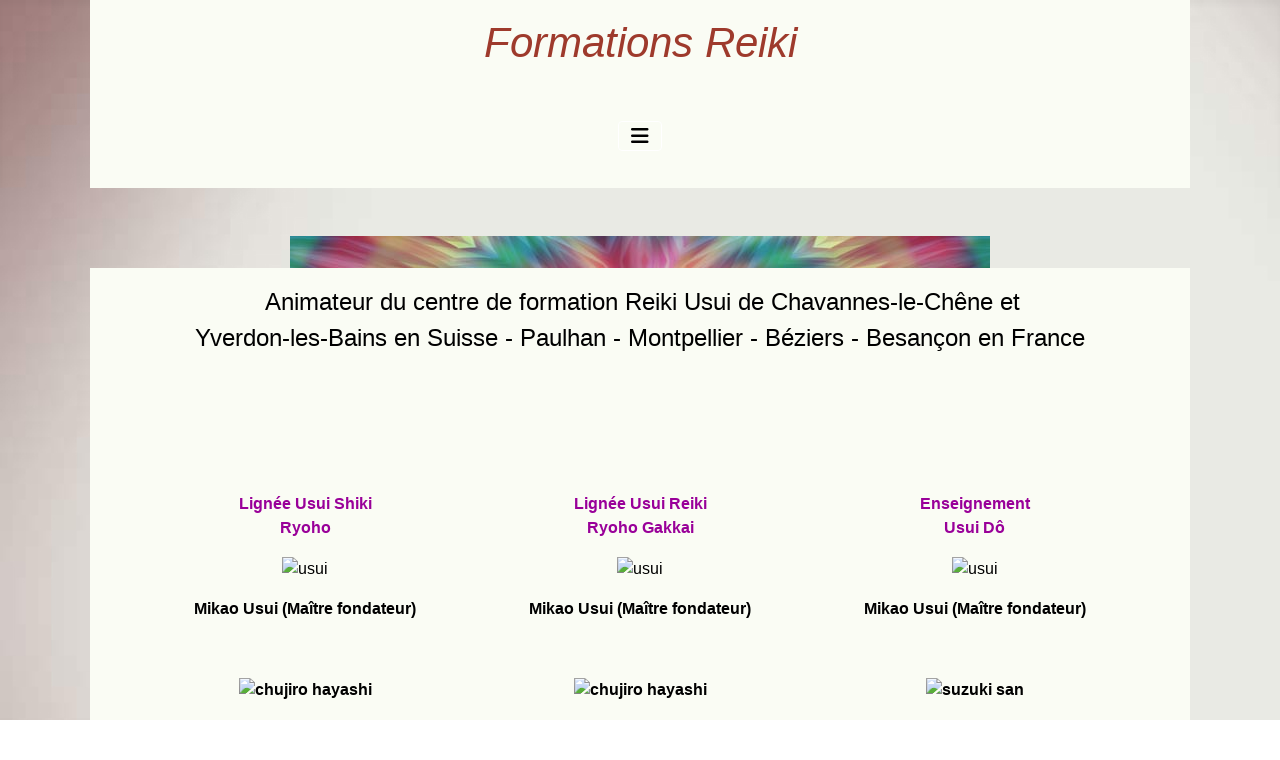

--- FILE ---
content_type: text/html; charset=utf-8
request_url: https://formations-reiki.info/lig%C3%A9e-des-formateurs-d-yverdon-les-bains/lign%C3%A9e-de-patrick-schifferling/reiki-usui.html
body_size: 6523
content:
<!DOCTYPE html>
<html lang="fr-fr" dir="ltr">

<head>
    <meta charset="utf-8">
	<meta name="author" content="Patrick Schifferling">
	<meta name="robots" content="index, follow, max-snippet:-1, max-image-preview:large, max-video-preview:-1">
	<meta name="viewport" content="width=device-width, initial-scale=1">
	<meta name="description" content="Lignée de Patrick Schifferling, Maître enseignant de Reiki Usui">
	<meta name="generator" content="Joomla! - Open Source Content Management">
	<title>Formations-Reiki - Lignée de Patrick Schifferling, Maître enseignant de Reiki Usui</title>
	<link href="/media/templates/site/cassiopeia/images/joomla-favicon.svg" rel="icon" type="image/svg+xml">
	<link href="/media/templates/site/cassiopeia/images/favicon.ico" rel="alternate icon" type="image/vnd.microsoft.icon">
	<link href="/media/templates/site/cassiopeia/images/joomla-favicon-pinned.svg" rel="mask-icon" color="#000">

    <link href="/media/system/css/joomla-fontawesome.min.css?0cde89" rel="lazy-stylesheet" nonce="YmE3MTI2NWVkNjI4ZjYwYzgyZmZlNmYwMGFhYTUzYmQwOWU0NWVlZGI3MzMxMTI2NmQ4YWQwY2Y1YTJiYjdlY2MyMDNiNzU3YmUzOTU5MjkxNDUxOGJmNzIyOTRjZWZiY2ZhMDkyMWI4YWVjMzBhMTBkMjAyMGY1ODJlY2NkMDQ="><noscript><link href="/media/system/css/joomla-fontawesome.min.css?0cde89" rel="stylesheet"></noscript>
	<link href="/media/templates/site/cassiopeia/css/template.min.css?0cde89" rel="stylesheet" nonce="YmE3MTI2NWVkNjI4ZjYwYzgyZmZlNmYwMGFhYTUzYmQwOWU0NWVlZGI3MzMxMTI2NmQ4YWQwY2Y1YTJiYjdlY2MyMDNiNzU3YmUzOTU5MjkxNDUxOGJmNzIyOTRjZWZiY2ZhMDkyMWI4YWVjMzBhMTBkMjAyMGY1ODJlY2NkMDQ=">
	<link href="/media/templates/site/cassiopeia/css/global/colors_standard.min.css?0cde89" rel="stylesheet" nonce="YmE3MTI2NWVkNjI4ZjYwYzgyZmZlNmYwMGFhYTUzYmQwOWU0NWVlZGI3MzMxMTI2NmQ4YWQwY2Y1YTJiYjdlY2MyMDNiNzU3YmUzOTU5MjkxNDUxOGJmNzIyOTRjZWZiY2ZhMDkyMWI4YWVjMzBhMTBkMjAyMGY1ODJlY2NkMDQ=">
	<link href="/media/templates/site/cassiopeia/css/vendor/joomla-custom-elements/joomla-alert.min.css?0.4.1" rel="stylesheet" nonce="YmE3MTI2NWVkNjI4ZjYwYzgyZmZlNmYwMGFhYTUzYmQwOWU0NWVlZGI3MzMxMTI2NmQ4YWQwY2Y1YTJiYjdlY2MyMDNiNzU3YmUzOTU5MjkxNDUxOGJmNzIyOTRjZWZiY2ZhMDkyMWI4YWVjMzBhMTBkMjAyMGY1ODJlY2NkMDQ=">
	<link href="/media/templates/site/cassiopeia/css/user.css?0cde89" rel="stylesheet" nonce="YmE3MTI2NWVkNjI4ZjYwYzgyZmZlNmYwMGFhYTUzYmQwOWU0NWVlZGI3MzMxMTI2NmQ4YWQwY2Y1YTJiYjdlY2MyMDNiNzU3YmUzOTU5MjkxNDUxOGJmNzIyOTRjZWZiY2ZhMDkyMWI4YWVjMzBhMTBkMjAyMGY1ODJlY2NkMDQ=">
	<link href="/plugins/system/cookiesck/assets/front.css?ver=3.7.1" rel="stylesheet" nonce="YmE3MTI2NWVkNjI4ZjYwYzgyZmZlNmYwMGFhYTUzYmQwOWU0NWVlZGI3MzMxMTI2NmQ4YWQwY2Y1YTJiYjdlY2MyMDNiNzU3YmUzOTU5MjkxNDUxOGJmNzIyOTRjZWZiY2ZhMDkyMWI4YWVjMzBhMTBkMjAyMGY1ODJlY2NkMDQ=">
	<link href="/media/plg_system_jcepro/site/css/content.min.css?86aa0286b6232c4a5b58f892ce080277" rel="stylesheet" nonce="YmE3MTI2NWVkNjI4ZjYwYzgyZmZlNmYwMGFhYTUzYmQwOWU0NWVlZGI3MzMxMTI2NmQ4YWQwY2Y1YTJiYjdlY2MyMDNiNzU3YmUzOTU5MjkxNDUxOGJmNzIyOTRjZWZiY2ZhMDkyMWI4YWVjMzBhMTBkMjAyMGY1ODJlY2NkMDQ=">
	<link href="/modules/mod_ariimageslider/mod_ariimageslider/js/themes/nivo-slider.css" rel="stylesheet" nonce="YmE3MTI2NWVkNjI4ZjYwYzgyZmZlNmYwMGFhYTUzYmQwOWU0NWVlZGI3MzMxMTI2NmQ4YWQwY2Y1YTJiYjdlY2MyMDNiNzU3YmUzOTU5MjkxNDUxOGJmNzIyOTRjZWZiY2ZhMDkyMWI4YWVjMzBhMTBkMjAyMGY1ODJlY2NkMDQ=">
	<link href="/modules/mod_ariimageslider/mod_ariimageslider/js/themes/default/style.css" rel="stylesheet" nonce="YmE3MTI2NWVkNjI4ZjYwYzgyZmZlNmYwMGFhYTUzYmQwOWU0NWVlZGI3MzMxMTI2NmQ4YWQwY2Y1YTJiYjdlY2MyMDNiNzU3YmUzOTU5MjkxNDUxOGJmNzIyOTRjZWZiY2ZhMDkyMWI4YWVjMzBhMTBkMjAyMGY1ODJlY2NkMDQ=">
	<style nonce="YmE3MTI2NWVkNjI4ZjYwYzgyZmZlNmYwMGFhYTUzYmQwOWU0NWVlZGI3MzMxMTI2NmQ4YWQwY2Y1YTJiYjdlY2MyMDNiNzU3YmUzOTU5MjkxNDUxOGJmNzIyOTRjZWZiY2ZhMDkyMWI4YWVjMzBhMTBkMjAyMGY1ODJlY2NkMDQ=">:root {
		--hue: 214;
		--template-bg-light: #f0f4fb;
		--template-text-dark: #495057;
		--template-text-light: #ffffff;
		--template-link-color: var(--link-color);
		--template-special-color: #001B4C;
		
	}</style>
	<style nonce="YmE3MTI2NWVkNjI4ZjYwYzgyZmZlNmYwMGFhYTUzYmQwOWU0NWVlZGI3MzMxMTI2NmQ4YWQwY2Y1YTJiYjdlY2MyMDNiNzU3YmUzOTU5MjkxNDUxOGJmNzIyOTRjZWZiY2ZhMDkyMWI4YWVjMzBhMTBkMjAyMGY1ODJlY2NkMDQ=">
			#cookiesck {
				position:absolute;
				left:0;
				right: 0;
				top: 0;
				z-index: 1000000;
				min-height: 30px;
				color: #eeeeee;
				background: rgba(0,0,0,0.5);
				text-align: center;
				font-size: 14px;
				line-height: 14px;
			}
			#cookiesck_text {
				padding: 10px 0;
				display: inline-block;
			}
			#cookiesck_buttons {
				float: right;
			}
			.cookiesck_button,
			#cookiesck_accept,
			#cookiesck_decline,
			#cookiesck_settings,
			#cookiesck_readmore {
				float:left;
				padding:10px;
				margin: 5px;
				border-radius: 3px;
				text-decoration: none;
				cursor: pointer;
				transition: all 0.2s ease;
			}
			#cookiesck_readmore {
				float:right;
			}
			#cookiesck_accept {
				background: #1176a6;
				border: 2px solid #1176a6;
				color: #f5f5f5;
			}
			#cookiesck_accept:hover {
				background: transparent;
				border: 2px solid darkturquoise;
				color: darkturquoise;
			}
			#cookiesck_decline {
				background: #000;
				border: 2px solid #000;
				color: #f5f5f5;
			}
			#cookiesck_decline:hover {
				background: transparent;
				border: 2px solid #fff;
				color: #fff;
			}
			#cookiesck_settings {
				background: #fff;
				border: 2px solid #fff;
				color: #000;
			}
			#cookiesck_settings:hover {
				background: transparent;
				border: 2px solid #fff;
				color: #fff;
			}
			#cookiesck_options {
				display: none;
				width: 30px;
				height: 30px;
				border-radius: 15px;
				box-sizing: border-box;
				position: fixed;
				bottom: 0;
				left: 0;
				margin: 10px;
				border: 1px solid #ccc;
				cursor: pointer;
				background: rgba(255,255,255,1) url(/plugins/system/cookiesck/assets/cookies-icon.svg) center center no-repeat;
				background-size: 80% auto;
				z-index: 1000000;
			}
			#cookiesck_options > .inner {
				display: none;
				width: max-content;
				margin-top: -40px;
				background: rgba(0,0,0,0.7);
				position: absolute;
				font-size: 14px;
				color: #fff;
				padding: 4px 7px;
				border-radius: 3px;
			}
			#cookiesck_options:hover > .inner {
				display: block;
			}
			#cookiesck > div {
				display: flex;
				justify-content: space-around;
				align-items: center;
				flex-direction: column;
			}
			
			
			.cookiesck-iframe-wrap-text {
				position: absolute;
				width: 100%;
				padding: 10px;
				color: #fff;
				top: 50%;
				transform: translate(0,-60%);
				text-align: center;
			}
			.cookiesck-iframe-wrap:hover .cookiesck-iframe-wrap-text {
				color: #333;
			}
			.cookiesck-iframe-wrap-allowed .cookiesck-iframe-wrap-text {
				display: none;
			}

		</style>
	<style nonce="YmE3MTI2NWVkNjI4ZjYwYzgyZmZlNmYwMGFhYTUzYmQwOWU0NWVlZGI3MzMxMTI2NmQ4YWQwY2Y1YTJiYjdlY2MyMDNiNzU3YmUzOTU5MjkxNDUxOGJmNzIyOTRjZWZiY2ZhMDkyMWI4YWVjMzBhMTBkMjAyMGY1ODJlY2NkMDQ=">#ais_90_wrapper{max-width:1100px;}#ais_90{width:100%;height:auto;}.ari-image-slider-loading #ais_90{height:0px;}</style>

    <script src="/media/vendor/metismenujs/js/metismenujs.min.js?1.4.0" defer nonce="YmE3MTI2NWVkNjI4ZjYwYzgyZmZlNmYwMGFhYTUzYmQwOWU0NWVlZGI3MzMxMTI2NmQ4YWQwY2Y1YTJiYjdlY2MyMDNiNzU3YmUzOTU5MjkxNDUxOGJmNzIyOTRjZWZiY2ZhMDkyMWI4YWVjMzBhMTBkMjAyMGY1ODJlY2NkMDQ="></script>
	<script src="/media/vendor/jquery/js/jquery.min.js?3.7.1" nonce="YmE3MTI2NWVkNjI4ZjYwYzgyZmZlNmYwMGFhYTUzYmQwOWU0NWVlZGI3MzMxMTI2NmQ4YWQwY2Y1YTJiYjdlY2MyMDNiNzU3YmUzOTU5MjkxNDUxOGJmNzIyOTRjZWZiY2ZhMDkyMWI4YWVjMzBhMTBkMjAyMGY1ODJlY2NkMDQ="></script>
	<script src="/media/templates/site/cassiopeia/js/mod_menu/menu-metismenu.min.js?0cde89" defer nonce="YmE3MTI2NWVkNjI4ZjYwYzgyZmZlNmYwMGFhYTUzYmQwOWU0NWVlZGI3MzMxMTI2NmQ4YWQwY2Y1YTJiYjdlY2MyMDNiNzU3YmUzOTU5MjkxNDUxOGJmNzIyOTRjZWZiY2ZhMDkyMWI4YWVjMzBhMTBkMjAyMGY1ODJlY2NkMDQ="></script>
	<script src="/media/vendor/jquery/js/jquery-noconflict.min.js?3.7.1" nonce="YmE3MTI2NWVkNjI4ZjYwYzgyZmZlNmYwMGFhYTUzYmQwOWU0NWVlZGI3MzMxMTI2NmQ4YWQwY2Y1YTJiYjdlY2MyMDNiNzU3YmUzOTU5MjkxNDUxOGJmNzIyOTRjZWZiY2ZhMDkyMWI4YWVjMzBhMTBkMjAyMGY1ODJlY2NkMDQ="></script>
	<script type="application/json" class="joomla-script-options new" nonce="YmE3MTI2NWVkNjI4ZjYwYzgyZmZlNmYwMGFhYTUzYmQwOWU0NWVlZGI3MzMxMTI2NmQ4YWQwY2Y1YTJiYjdlY2MyMDNiNzU3YmUzOTU5MjkxNDUxOGJmNzIyOTRjZWZiY2ZhMDkyMWI4YWVjMzBhMTBkMjAyMGY1ODJlY2NkMDQ=">{"joomla.jtext":{"ERROR":"Erreur","MESSAGE":"Message","NOTICE":"Annonce","WARNING":"Alerte","JCLOSE":"Fermer","JOK":"OK","JOPEN":"Ouvrir"},"system.paths":{"root":"","rootFull":"https:\/\/formations-reiki.info\/","base":"","baseFull":"https:\/\/formations-reiki.info\/"},"csrf.token":"2cf6312bdac003dd1ce899eea6c3a049"}</script>
	<script src="/media/system/js/core.min.js?a3d8f8" nonce="YmE3MTI2NWVkNjI4ZjYwYzgyZmZlNmYwMGFhYTUzYmQwOWU0NWVlZGI3MzMxMTI2NmQ4YWQwY2Y1YTJiYjdlY2MyMDNiNzU3YmUzOTU5MjkxNDUxOGJmNzIyOTRjZWZiY2ZhMDkyMWI4YWVjMzBhMTBkMjAyMGY1ODJlY2NkMDQ="></script>
	<script src="/media/templates/site/cassiopeia/js/template.min.js?0cde89" type="module" nonce="YmE3MTI2NWVkNjI4ZjYwYzgyZmZlNmYwMGFhYTUzYmQwOWU0NWVlZGI3MzMxMTI2NmQ4YWQwY2Y1YTJiYjdlY2MyMDNiNzU3YmUzOTU5MjkxNDUxOGJmNzIyOTRjZWZiY2ZhMDkyMWI4YWVjMzBhMTBkMjAyMGY1ODJlY2NkMDQ="></script>
	<script src="/media/vendor/bootstrap/js/offcanvas.min.js?5.3.8" type="module" nonce="YmE3MTI2NWVkNjI4ZjYwYzgyZmZlNmYwMGFhYTUzYmQwOWU0NWVlZGI3MzMxMTI2NmQ4YWQwY2Y1YTJiYjdlY2MyMDNiNzU3YmUzOTU5MjkxNDUxOGJmNzIyOTRjZWZiY2ZhMDkyMWI4YWVjMzBhMTBkMjAyMGY1ODJlY2NkMDQ="></script>
	<script src="/media/system/js/messages.min.js?9a4811" type="module" nonce="YmE3MTI2NWVkNjI4ZjYwYzgyZmZlNmYwMGFhYTUzYmQwOWU0NWVlZGI3MzMxMTI2NmQ4YWQwY2Y1YTJiYjdlY2MyMDNiNzU3YmUzOTU5MjkxNDUxOGJmNzIyOTRjZWZiY2ZhMDkyMWI4YWVjMzBhMTBkMjAyMGY1ODJlY2NkMDQ="></script>
	<script src="/plugins/system/cookiesck/assets/front.js?ver=3.7.1" nonce="YmE3MTI2NWVkNjI4ZjYwYzgyZmZlNmYwMGFhYTUzYmQwOWU0NWVlZGI3MzMxMTI2NmQ4YWQwY2Y1YTJiYjdlY2MyMDNiNzU3YmUzOTU5MjkxNDUxOGJmNzIyOTRjZWZiY2ZhMDkyMWI4YWVjMzBhMTBkMjAyMGY1ODJlY2NkMDQ="></script>
	<script src="/modules/mod_ariimageslider/mod_ariimageslider/js/jquery.nivo.slider.js" nonce="YmE3MTI2NWVkNjI4ZjYwYzgyZmZlNmYwMGFhYTUzYmQwOWU0NWVlZGI3MzMxMTI2NmQ4YWQwY2Y1YTJiYjdlY2MyMDNiNzU3YmUzOTU5MjkxNDUxOGJmNzIyOTRjZWZiY2ZhMDkyMWI4YWVjMzBhMTBkMjAyMGY1ODJlY2NkMDQ="></script>
	<script type="application/ld+json" nonce="YmE3MTI2NWVkNjI4ZjYwYzgyZmZlNmYwMGFhYTUzYmQwOWU0NWVlZGI3MzMxMTI2NmQ4YWQwY2Y1YTJiYjdlY2MyMDNiNzU3YmUzOTU5MjkxNDUxOGJmNzIyOTRjZWZiY2ZhMDkyMWI4YWVjMzBhMTBkMjAyMGY1ODJlY2NkMDQ=">{"@context":"https://schema.org","@graph":[{"@type":"Organization","@id":"https://formations-reiki.info/#/schema/Organization/base","name":"Formations-Reiki","url":"https://formations-reiki.info/"},{"@type":"WebSite","@id":"https://formations-reiki.info/#/schema/WebSite/base","url":"https://formations-reiki.info/","name":"Formations-Reiki","publisher":{"@id":"https://formations-reiki.info/#/schema/Organization/base"}},{"@type":"WebPage","@id":"https://formations-reiki.info/#/schema/WebPage/base","url":"https://formations-reiki.info/lig%C3%A9e-des-formateurs-d-yverdon-les-bains/lign%C3%A9e-de-patrick-schifferling/reiki-usui.html","name":"Formations-Reiki - Lignée de Patrick Schifferling, Maître enseignant de Reiki Usui","description":"Lignée de Patrick Schifferling, Maître enseignant de Reiki Usui","isPartOf":{"@id":"https://formations-reiki.info/#/schema/WebSite/base"},"about":{"@id":"https://formations-reiki.info/#/schema/Organization/base"},"inLanguage":"fr-FR"},{"@type":"Article","@id":"https://formations-reiki.info/#/schema/com_content/article/11","name":"Lignée de Patrick Schifferling, Maître enseignant de Reiki Usui","headline":"Lignée de Patrick Schifferling, Maître enseignant de Reiki Usui","inLanguage":"fr-FR","interactionStatistic":{"@type":"InteractionCounter","userInteractionCount":11522},"isPartOf":{"@id":"https://formations-reiki.info/#/schema/WebPage/base"}}]}</script>
	<script nonce="YmE3MTI2NWVkNjI4ZjYwYzgyZmZlNmYwMGFhYTUzYmQwOWU0NWVlZGI3MzMxMTI2NmQ4YWQwY2Y1YTJiYjdlY2MyMDNiNzU3YmUzOTU5MjkxNDUxOGJmNzIyOTRjZWZiY2ZhMDkyMWI4YWVjMzBhMTBkMjAyMGY1ODJlY2NkMDQ=">
var COOKIESCK = {
	ALLOWED : ["cookiesck","cookiesckiframes","cookiesckuniquekey","jform_captchacookie","6e52ee07c054fa3d9828daec4251307f"]
	, VALUE : 'yes'
	, UNIQUE_KEY : '647e096a9c387ca7c2d96da9089f3e65'
	, LOG : '0'
	, LIST : '{}'
	, LIFETIME : '365'
	, DEBUG : '0'
	, TEXT : {
		INFO : 'En visitant ce site, vous acceptez l\'utilisation de cookies afin de vous proposer les meilleurs services possibles.'
		, ACCEPT_ALL : 'Tout accepter'
		, ACCEPT_ALL : 'Tout accepter'
		, DECLINE_ALL : 'Tout décliner'
		, SETTINGS : 'Personnaliser'
		, OPTIONS : 'Options des cookies'
		, CONFIRM_IFRAMES : 'Veuillez confirmer que vous voulez charger les iframes'
	}
};
console.log("COOKIES CK MESSAGE : The list of cookies is empty. Please check the documentation");jQuery(document).ready(function(){ckInitCookiesckIframes();});</script>
	<script nonce="YmE3MTI2NWVkNjI4ZjYwYzgyZmZlNmYwMGFhYTUzYmQwOWU0NWVlZGI3MzMxMTI2NmQ4YWQwY2Y1YTJiYjdlY2MyMDNiNzU3YmUzOTU5MjkxNDUxOGJmNzIyOTRjZWZiY2ZhMDkyMWI4YWVjMzBhMTBkMjAyMGY1ODJlY2NkMDQ=">jQuery(document).ready(function() { var $ = window.jQueryNivoSlider || jQuery; var opts = {"animSpeed":1000,"pauseTime":5000,"controlNav":false,"keyboardNav":false,"pauseOnHover":false,"directionNav":false,"directionNavHide":false,"responsive":true}; $("#ais_90").nivoSlider(opts); });</script>
	<!--[if IE]><link rel="stylesheet" href="/modules/mod_ariimageslider/mod_ariimageslider/js/themes/nivo-slider.ie.css" type="text/css" /><![endif]-->
	<!--[if lt IE 7]><link rel="stylesheet" href="/modules/mod_ariimageslider/mod_ariimageslider/js/themes/default/style.ie6.css" type="text/css" /><![endif]-->
	<!--[if IE]><link rel="stylesheet" href="/modules/mod_ariimageslider/mod_ariimageslider/js/themes/default/style.ie.css" type="text/css" /><![endif]-->
	<!--[if lt IE 8]><style type="text/css">BODY #ais_90_wrapper,BODY #ais_90{width:1100px;height:0px;}</style><![endif]-->
	<!-- Start: Google Structured Data -->
<script type="application/ld+json" data-type="gsd">
{
    "@context": "https://schema.org",
    "@type": "BreadcrumbList",
    "itemListElement": [
        {
            "@type": "ListItem",
            "position": 1,
            "name": "Accueil",
            "item": "https://formations-reiki.info"
        },
        {
            "@type": "ListItem",
            "position": 2,
            "name": "Reiki Usui",
            "item": "https://formations-reiki.info/lig%C3%A9e-des-formateurs-d-yverdon-les-bains/lign%C3%A9e-de-patrick-schifferling/reiki-usui.html"
        }
    ]
}
</script>
<script type="application/ld+json" data-type="gsd">
{
    "@context": "https://schema.org",
    "@type": "Article",
    "mainEntityOfPage": {
        "@type": "WebPage",
        "@id": "https://formations-reiki.info/lig%C3%A9e-des-formateurs-d-yverdon-les-bains/lign%C3%A9e-de-patrick-schifferling/reiki-usui.html"
    },
    "headline": "Lignée de Patrick Schifferling, Maître enseignant de Reiki Usui",
    "description": "Lignée de Patrick Schifferling, Maître enseignant de Reiki Usui. Animateur du centre de formation Reiki Usui d&#039;Yverdon-les-Bains en Suisse - Paulhan - Montpellier - Béziers",
    "image": {
        "@type": "ImageObject",
        "url": "https://formations-reiki.info/images/formations-reiki.info-1.jpg"
    },
    "publisher": {
        "@type": "Organization",
        "name": "Formations-Reiki",
        "logo": {
            "@type": "ImageObject",
            "url": "https://formations-reiki.info/"
        }
    },
    "author": {
        "@type": "Person",
        "name": "Patrick Schifferling",
        "url": "https://formations-reiki.info/lig%C3%A9e-des-formateurs-d-yverdon-les-bains/lign%C3%A9e-de-patrick-schifferling/reiki-usui.html"
    },
    "datePublished": "2018-02-21T17:53:59+01:00",
    "dateCreated": "2018-02-21T17:53:59+01:00",
    "dateModified": "2023-04-27T14:15:51+02:00"
}
</script>
<!-- End: Google Structured Data -->

</head>

<body class="site com_content wrapper-static view-article no-layout no-task itemid-141">
    <header class="header container-header full-width">

        
        
                    <div class="grid-child">
                <div class="navbar-brand">
                    <a class="brand-logo" href="/">
                        <span title="Formations-Reiki">Formations Reiki</span>                    </a>
                                    </div>
            </div>
        
                    <div class="grid-child container-nav">
                                    
<nav class="navbar navbar-expand-lg">
	<button class="navbar-toggler navbar-toggler-right" type="button" data-bs-toggle="offcanvas" data-bs-target="#navbar1" aria-controls="navbar1" aria-expanded="false" aria-label="Permuter la navigation">
		<span class="icon-menu" aria-hidden="true"></span>
	</button>
	<div class="offcanvas offcanvas-start" id="navbar1">
		<div class="offcanvas-header">
			<button type="button" class="btn-close btn-close-white" data-bs-dismiss="offcanvas" aria-label="Close"></button>
		</div>
		<div class="offcanvas-body">
			<ul class="mod-menu mod-menu_dropdown-metismenu metismenu mod-list ">
<li class="metismenu-item item-101 level-1 default"><a href="/" >Accueil</a></li><li class="metismenu-item item-118 level-1"><a href="/dates-des-formations-reiki-et-diapasons.html" >Dates des formations Reiki et diapasons </a></li><li class="metismenu-item item-155 level-1"><a href="/reiki-karuna®-suisse.html" >Reiki Karuna® Suisse</a></li><li class="metismenu-item item-124 level-1"><a href="/prix-des-formations.html" >Prix des formations</a></li><li class="metismenu-item item-125 level-1"><a href="/formation-reiki-petit-prix.html" >FormationS Reiki petit prix</a></li><li class="metismenu-item item-126 level-1 divider deeper parent"><button class="mod-menu__separator separator mm-collapsed mm-toggler mm-toggler-nolink" aria-haspopup="true" aria-expanded="false">FORMATIONS</button><ul class="mm-collapse"><li class="metismenu-item item-128 level-2"><a href="/formations-reiki-usui/formation-reiki-usui-1er-niveau.html" >Reiki Usui 1er niveau</a></li><li class="metismenu-item item-135 level-2"><a href="/formations-reiki-usui/approfondissement-reiki-usui-1er-degré.html" >Approfondissement Reiki Usui 1er degré</a></li><li class="metismenu-item item-136 level-2"><a href="/formations-reiki-usui/reiki-usui-2ème-degré.html" >Reiki Usui 2ème degré</a></li><li class="metismenu-item item-137 level-2"><a href="/formations-reiki-usui/approfondissement-reiki-usui-2ème-degré.html" >Approfondissement Reiki Usui 2ème degré</a></li><li class="metismenu-item item-138 level-2"><a href="/formations-reiki-usui/reiki-3ème-degré-a-maître-reiki-usui.html" >Reiki 3ème degré (A) Maître Reiki Usui</a></li><li class="metismenu-item item-154 level-2"><a href="/formations-reiki-usui/reiki-karuna®-suisse.html" >Reiki Karuna® Suisse</a></li></ul></li><li class="metismenu-item item-139 level-1 active divider deeper parent"><button class="mod-menu__separator separator mm-collapsed mm-toggler mm-toggler-nolink" aria-haspopup="true" aria-expanded="false">Lignées des Maîtres Reiki</button><ul class="mm-collapse"><li class="metismenu-item item-140 level-2 active divider deeper parent"><button class="mod-menu__separator separator mm-collapsed mm-toggler mm-toggler-nolink" aria-haspopup="true" aria-expanded="false">Lignée de Patrick Schifferling</button><ul class="mm-collapse"><li class="metismenu-item item-141 level-3 current active"><a href="/ligée-des-formateurs-d-yverdon-les-bains/lignée-de-patrick-schifferling/reiki-usui.html" aria-current="page">Reiki Usui</a></li></ul></li><li class="metismenu-item item-142 level-2"><a href="/ligée-des-formateurs-d-yverdon-les-bains/lignée-de-manon-schifferling.html" >Lignée de Manon Schifferling</a></li></ul></li><li class="metismenu-item item-143 level-1"><a href="/inscriptions.html" >Inscriptions</a></li><li class="metismenu-item item-172 level-1"><a href="/comment-devenir-un-praticien-de-reiki.html" >Comment devenir un praticien de Reiki </a></li><li class="metismenu-item item-173 level-1"><a href="/soins-reiki-en-suisse-et-pontarlier-besançon-france.html" >Soins Reiki en Suisse proche d'Yverdon-les-Bains 1464 Chavannes-le-Chêne</a></li></ul>
		</div>
	</div>
</nav>

                                            </div>
            </header>

    <div class="site-grid">
                    <div class="container-banner full-width">
                <div id="ais_90_wrapper" class="ari-image-slider-wrapper ari-image-slider-loading ari-is-theme-default">
	<div id="ais_90" class="ari-image-slider nivoSlider">
					<img src="/images/headers/Reiki-700x180-copie.jpg" alt="" title="" class="imageslider-item" width="700" height="180" />
							<img src="/images/headers/Reiki_70x180.jpg" alt="" title="" class="imageslider-item" width="700" height="180" style="display:none" />
							<img src="/images/headers/Reiki_Suisse_700x180.jpg" alt="" title="" class="imageslider-item" width="700" height="180" style="display:none" />
							<img src="/images/headers/Reiki_Suisse_formation_700x180.jpg" alt="" title="" class="imageslider-item" width="700" height="180" style="display:none" />
				
	</div>
	</div>
            </div>
        
        
        
        
        <div class="grid-child container-component">
            
            
            <div id="system-message-container" aria-live="polite"></div>

            <main>
                <div class="com-content-article item-page">
    <meta itemprop="inLanguage" content="fr-FR">
    
    
        
        
    
    
        
                                                <div class="com-content-article__body">
        <p style="text-align: center;">&nbsp;<span style="color: #666666; font-size: x-large;"><span style="color: #000000;">Animateur du centre de formation Reiki Usui de Chavannes-le-Chêne et</span><br /><span style="color: #000000;">Yverdon-les-Bains en Suisse - Paulhan - Montpellier - Béziers - Besançon en France</span></span></p>
<p>&nbsp;</p>
<p>&nbsp;</p>
<div class="wf-columns wf-columns-stack-medium wf-columns-layout-auto" data-wf-columns="1">
<div class="wf-column" style="text-align: center;">
<p>&nbsp;</p>
<p><span style="color: #990099;"><strong><span style="font-size: medium;">Lignée Usui Shiki<br /> Ryoho</span></strong></span></p>
<div class="wf-column" style="text-align: center;">
<p><img src="https://www.formation-reiki.info/images/stories/usui.jpg" alt="usui" width="97" height="128" border="0" /></p>
<p><strong>Mikao Usui (Maître fondateur)</strong></p>
<p>&nbsp;</p>
<div class="wf-column">
<p><strong><img src="https://www.formation-reiki.info/images/stories/chujiro hayashi.jpg" alt="chujiro hayashi" width="82" height="125" border="0" /></strong></p>
<p><strong>Chujiro Hayashi.</strong></p>
<p>&nbsp;</p>
</div>
<div class="wf-column">
<p><strong><img src="https://www.formation-reiki.info/images/stories/takata.jpg" alt="takata" width="81" height="125" /></strong></p>
<p><strong>Hawayo Takata</strong></p>
<p>&nbsp;</p>
<div class="wf-column">
<p><strong><img src="https://www.formation-reiki.info/images/stories/phyllis%20lei.jpg" alt="phyllis lei" width="94" height="125" /></strong></p>
<p><strong>Phyllis Lei Furumoto</strong></p>
<p>&nbsp;</p>
<p>&nbsp;</p>
<p>&nbsp;</p>
<p><strong>Alfred Mörgeli</strong></p>
<p>&nbsp;</p>
<p>&nbsp;</p>
<div class="wf-column">
<p><strong><img src="https://www.formation-reiki.info/images/stories/daniel.jpg" alt="daniel" width="120" height="125" style="margin-top: 15px;" /></strong></p>
<p><strong>P. Danielle Tonossi</strong></p>
<p>&nbsp;</p>
<div class="wf-column">
<p><strong><img src="https://www.formation-reiki.info/images/stories/cathy.jpg" alt="cathy" width="93" height="125" /></strong></p>
<p><strong>Cathy Renggli</strong></p>
<p>&nbsp;</p>
<div class="wf-column">
<p><strong><img src="https://www.formation-reiki.info/images/stories/monique.jpg" alt="monique" width="90" height="119" border="0" /></strong></p>
<p><strong>Monique Mariéthoz</strong></p>
<p><strong>&nbsp;</strong></p>
<p>&nbsp;</p>
<div class="wf-columns wf-columns-stack-medium" data-wf-columns="1">
<div class="wf-column">
<p><strong>Martin Schaltenbrand</strong></p>
</div>
</div>
<p>&nbsp;</p>
<div class="wf-column"><strong><span style="color: #666666; font-size: medium;"><img src="https://www.formation-reiki.info/images/stories/patrick formation-reiki.info.jpg" alt="" width="88" height="117" border="0" /></span></strong>
<div><strong><a href="https://www.patou.biz/consultations-tarifs.html" target="_blank" rel="noopener"><span style="font-size: 12pt;">Patrick Schifferling</span></a></strong><a href="https://www.patou.biz/m%C3%A9decine-quantique.html" target="_blank" rel="noopener"></a></div>
</div>
</div>
</div>
</div>
</div>
</div>
</div>
</div>
<div class="wf-column" style="text-align: center;">
<p>&nbsp;</p>
<p><span style="color: #990099; font-size: medium;"><strong>Lignée Usui Reiki<br /> Ryoho </strong></span><span style="color: #990099; font-size: medium;"><strong>Gakkai </strong></span></p>
<div class="wf-column" style="text-align: center;">
<p><img src="https://www.formation-reiki.info/images/stories/usui.jpg" alt="usui" width="97" height="128" border="0" /></p>
<p><strong>Mikao Usui (Maître fondateur)</strong></p>
<p>&nbsp;</p>
<div class="wf-column">
<p><strong><img src="https://www.formation-reiki.info/images/stories/chujiro%20hayashi.jpg" alt="chujiro hayashi" width="82" height="125" border="0" /></strong></p>
<p><strong>Chujiro Hayashi</strong></p>
<p>&nbsp;</p>
</div>
<div class="wf-column">
<p><strong><img src="https://www.formation-reiki.info/images/stories/chiyoko%20yamaguchi.jpg" alt="chiyoko yamaguchi" width="94" height="125" /></strong></p>
<p><strong>Chiyoko Yamaguchi</strong></p>
<p>&nbsp;</p>
<div class="wf-column">
<p><strong><img src="https://www.formation-reiki.info/images/stories/hyakuten%20inamoto.jpg" alt="hyakuten inamoto" width="83" height="125" /></strong></p>
<p><strong>Hyakuten Inamoto</strong></p>
<p>&nbsp;</p>
<div class="wf-column">
<p><strong><img src="https://www.formation-reiki.info/images/stories/don.jpg" alt="don" width="99" height="125" /></strong></p>
<p><strong>Don Alexander</strong></p>
<p>&nbsp;</p>
<div class="wf-column">
<p><strong><img src="https://www.formation-reiki.info/images/stories/cathy.jpg" alt="cathy" width="93" height="126" border="0" /></strong></p>
<p><strong>Cathy Renggli</strong></p>
<p>&nbsp;</p>
<div class="wf-column">
<p><strong><img src="https://www.formation-reiki.info/images/stories/monique.jpg" alt="monique" width="93" height="123" border="0" /></strong></p>
<p><strong>Monique Mariéthoz</strong></p>
<p><strong>&nbsp;</strong></p>
<div class="wf-column">
<p><strong><span style="color: #666666; font-size: medium;"><img src="https://www.formation-reiki.info/images/stories/patrick formation-reiki.info.jpg" alt="" width="89" height="118" border="0" /></span></strong></p>
<p><strong><span style="color: #000000;"><a href="https://www.patou.biz/a-propos-de-moi.html" target="_blank" rel="noopener" style="color: #000000;"><span style="font-size: 12pt;">Patrick Schifferling</span></a></span></strong><span style="color: #000000;"><a href="https://www.patou.biz/a-propos-de-moi.html" target="_blank" rel="noopener" style="color: #000000;"></a></span></p>
<p>&nbsp;</p>
</div>
</div>
</div>
</div>
</div>
</div>
</div>
</div>
<div class="wf-column" style="text-align: center;">
<p>&nbsp;</p>
<p><span style="color: #990099; font-size: medium;"><strong>Enseignement<br /> Usui Dô</strong></span></p>
<div class="wf-column" style="text-align: center;">
<p><img src="https://www.formation-reiki.info/images/stories/usui.jpg" alt="usui" width="97" height="128" border="0" /></p>
<p><strong>Mikao Usui (Maître fondateur)</strong></p>
<p>&nbsp;</p>
<div class="wf-column">
<p><strong><img src="https://www.formation-reiki.info/images/stories/suzuki%20san.jpg" alt="suzuki san" width="82" height="125" /></strong></p>
<p><strong>Suzuki-San</strong></p>
<p>&nbsp;</p>
<div class="wf-column">
<p><strong><img src="https://www.formation-reiki.info/images/stories/ch%20marsh.jpg" alt="ch marsh" width="82" height="125" /></strong></p>
<p><strong>Chris Marsh</strong></p>
<p>&nbsp;</p>
<div class="wf-column">
<p><strong><img src="https://www.formation-reiki.info/images/stories/don.jpg" alt="don" width="98" height="125" /></strong></p>
<p><strong>Don Alexander</strong></p>
<p>&nbsp;</p>
<div class="wf-column">
<p><strong><img src="https://www.formation-reiki.info/images/stories/cathy.jpg" alt="cathy" width="94" height="125" /></strong></p>
<p><strong>Cathy Renggli</strong></p>
<p>&nbsp;</p>
<div class="wf-column">
<p><strong><img src="https://www.formation-reiki.info/images/stories/monique.jpg" alt="monique" width="94" height="125" /></strong></p>
<p><strong>Monique Mariéthoz</strong></p>
<p>&nbsp;</p>
<div class="wf-column">
<p><strong><span style="color: #666666; font-size: medium;"><img src="https://www.formation-reiki.info/images/stories/patrick formation-reiki.info.jpg" alt="" width="85" height="113" border="0" /></span></strong><span style="color: #000000;"><a href="https://www.patou.biz/m%C3%A9decine-quantique.html" target="_blank" rel="noopener" style="color: #000000;"><span style="font-size: 12pt;"></span></a></span></p>
<p><strong><span style="color: #000000;"><a href="https://www.patou.biz/m%C3%A9decine-quantique.html" target="_blank" rel="noopener" style="color: #000000;"><span style="font-size: 12pt;">Patrick Schifferling</span></a></span></strong></p>
<p>&nbsp;</p>
</div>
</div>
</div>
</div>
</div>
</div>
</div>
</div>
</div>
<div class="wf-columns wf-columns-stack-medium wf-columns-layout-auto" data-wf-columns="1"><br /><br /><br /></div>
<div class="wf-columns wf-columns-stack-medium wf-columns-layout-auto" style="text-align: center;" data-wf-columns="1">&nbsp;</div>
<p>&nbsp;</p>     </div>

        
                                        </div>
            </main>
            
        </div>

        
        
            </div>

            <footer class="container-footer footer full-width">
            <div class="grid-child">
                
<nav class="navbar navbar-expand-lg">
	<button class="navbar-toggler navbar-toggler-right" type="button" data-bs-toggle="offcanvas" data-bs-target="#navbar112" aria-controls="navbar112" aria-expanded="false" aria-label="Permuter la navigation">
		<span class="icon-menu" aria-hidden="true"></span>
	</button>
	<div class="offcanvas offcanvas-start" id="navbar112">
		<div class="offcanvas-header">
			<button type="button" class="btn-close btn-close-white" data-bs-dismiss="offcanvas" aria-label="Close"></button>
		</div>
		<div class="offcanvas-body">
			<ul class="mod-menu mod-menu_dropdown-metismenu metismenu mod-list menu-horizontal">
<li class="metismenu-item item-301 level-1"><a href="/mentions-légales.html" >Mentions légales</a></li><li class="metismenu-item item-302 level-1"><a href="/cookies-et-rgpd.html" >Cookies et RGPD</a></li></ul>
		</div>
	</div>
</nav>

<div id="mod-custom113" class="mod-custom custom">
    <p>Copyright © 2013-2022 Reiki Formation - Initiation Reiki - Soins Reiki - Tous droits réservés.</p></div>

            </div>
        </footer>
    
            <a href="#top" id="back-top" class="back-to-top-link" aria-label="Haut de page">
            <span class="icon-arrow-up icon-fw" aria-hidden="true"></span>
        </a>
    
    
<div id="cookiesck_interface"></div></body>

</html>


--- FILE ---
content_type: text/css
request_url: https://formations-reiki.info/media/templates/site/cassiopeia/css/user.css?0cde89
body_size: 1352
content:
/* playball-regular - latin */

@font-face {

  font-family: 'Playball';

  font-style: normal;

  font-weight: 400;

  src: local(''),

       url('../fonts/playball/playball-v16-latin-regular.woff2') format('woff2'), /* Chrome 26+, Opera 23+, Firefox 39+ */

       url('../fonts/playball/playball-v16-latin-regular.woff') format('woff'); /* Chrome 6+, Firefox 3.6+, IE 9+, Safari 5.1+ */

}

.site-grid {

	grid-gap:0;

	padding-top:1rem;

}



.site-grid, .navbar-expand-md , .grid-child, .mod-custom{	

	margin-left:auto;

	margin-right:auto;

	max-width:1100px;

}

.container-header .metismenu>li a, .metismenu.mod-menu .metismenu-item > button {

	text-transform:uppercase;

	font-size:1rem;

}

.container-header .metismenu>li.level-1.active>a{

	font-weight:600;

}
.metismenu.mod-menu .mm-collapse>li.parent>ul {
	top: -18px !important;
	margin-top:0 !important;
	margin-bottom:10px !important;
}

.container-header .grid-child {

	padding-top:0 !important;

	margin-top:-10px;

	padding-bottom:0;

	height:6.5rem;

	/*background-color:transparent;*/

}

.footer {

	/*background-color:transparent;	*/

	background-image:none ;

	color:#000;

}

.container-header .navbar-toggler {

	color:#000;

}

body-site, body, .container-header {

	background-color:#CDCDCD;

	background-image:url("/images/fond/fond_f-reiki.jpg") ;

	/*background-repeat: repeat;

	background-size:100% 100%;*/

	color:#000;

}

.container-header .mod-menu, .footer {

	background-color:transparent;

}

.metismenu.mod-menu {

  /*! margin: 0; */

  display: flex;

  flex-wrap: wrap;

}

.metismenu.mod-menu .metismenu-item {

	color:#000;

	font-size:0.2rem;

  margin-left: auto;

  margin-right: auto;

}

.metismenu.mod-menu .metismenu-item ul{

	display: flex;

  	flex-wrap: wrap;

}

.footer .metismenu.mod-menu .metismenu-item > a{

	color:#000;

	font-size:1rem;

}

.container-header .navbar-brand, .container-header .navbar {

 margin-right:auto;

 margin-left:auto;

 margin-top:1rem;

}

.container-header .navbar {

 margin-right:auto;

 margin-left:auto;

 margin-top:0;

}

.container-header .navbar-brand a {

 color:#9e3a2c;font-size : 42px;font-style:italic; text-decoration:none;

 /*font-family: 'Playball', sans-serif;*/

 margin-right:auto;

 margin-left:auto;

 margin-top:2%;

}

	/*body {

background-color: #d5ccc7;

	background-color:#CDCDCD;

}*/

.grid-child.container-sidebar-left {

	border-right:solid;

	border-right-width:1px;

}

.grid-child, .container-banner, div.sidebar-left.card.vertical-menu {

	background-color:#fafcf4;

}

.site-grid .container-banner {

	margin-top: 2rem;

}

.grid-child .container-component {

	margin-top:0;

}

.com-content-article__body, .blog-items {

	padding-left: 3rem;

	padding-right: 3rem;

}

.nivoSlider {

	z-index:0 !important;

}

.footer {

	height:100px;

}

.footer .grid-child {

 padding-top:1rem;

 padding-bottom:1rem;

 height:80px;

}

div.bottom-b.card {

	border:none;

	background-color:transparent;

}

.offcanvas.show {

  background-color: #d5ccc7; /*var(--cassiopeia-color-primary);*/

  background-image: none; /*linear-gradient(135deg,var(--cassiopeia-color-primary),var(--cassiopeia-color-hover));*/*/

}

#mod-custom113 {

	padding-top:0.9rem;

}

@media (min-width:1200px) {

 .h1,

 h1 {

  font-size:1.7rem;

  color:#b5665a;

 }

 .h2,

 h2 {

  font-size:1.4rem;color:#b5665a;

 }

 .h3,

 h3 {

  font-size:1.25rem

 }

}

@media (min-width: 992px) {

  .offcanvas-start {

    width: 100%;

  }

  .offcanvas.show {

  background-color: #d5ccc7; /*var(--cassiopeia-color-primary);*/

  background-image: none; /*linear-gradient(135deg,var(--cassiopeia-color-primary),var(--cassiopeia-color-hover));*/*/

}



}

@media (max-width: 991.98px) {

  .offcanvas .metismenu.mod-menu .metismenu-item > ul {

    position: relative;

    width: 100%;

    margin-top: 1rem;

  }

  .offcanvas .metismenu.mod-menu .mm-collapse {

    /*background-color: transparent;*/

  }

  .offcanvas .metismenu.mod-menu .metismenu-item > a {

    color: #000;

  }
  .offcanvas .metismenu>li,.offcanvas .metismenu>li a, .offcanvas .metismenu.mod-menu .metismenu-item > button {
	font-size:.8rem;
}


 .offcanvas.show {

  background-color: #d5ccc7; var(--cassiopeia-color-primary);

  background-image: none; /*linear-gradient(135deg,var(--cassiopeia-color-primary),var(--cassiopeia-color-hover));

  }

	.offcanvas-header > *:only-child {

  	margin-left: auto;

	}

}

